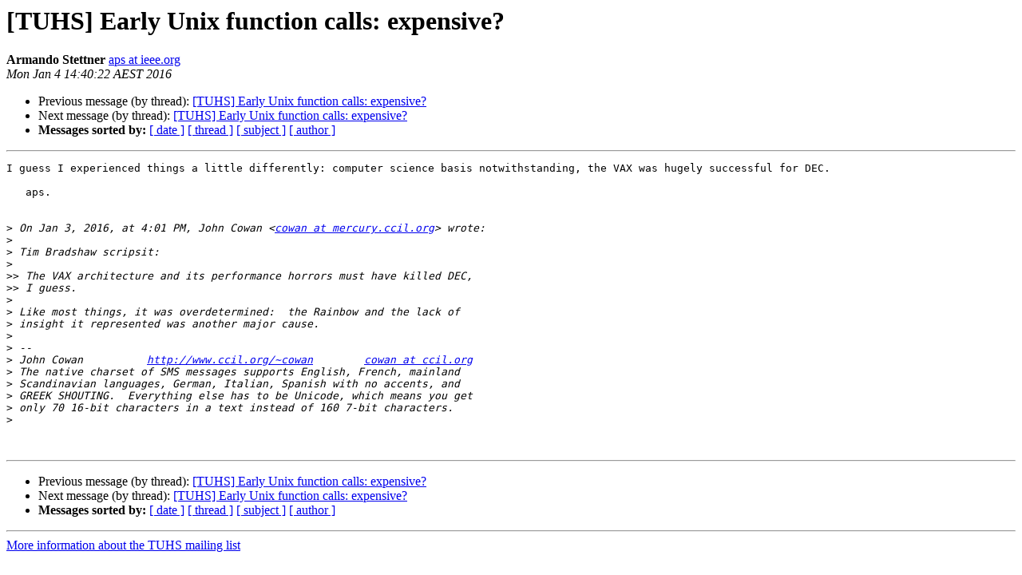

--- FILE ---
content_type: text/html
request_url: https://www.tuhs.org/pipermail/tuhs/2016-January/008063.html
body_size: 1404
content:
<!DOCTYPE HTML PUBLIC "-//W3C//DTD HTML 4.01 Transitional//EN">
<HTML>
 <HEAD>
   <TITLE> [TUHS] Early Unix function calls: expensive?
   </TITLE>
   <LINK REL="Index" HREF="index.html" >
   <LINK REL="made" HREF="mailto:tuhs%40minnie.tuhs.org?Subject=Re%3A%20%5BTUHS%5D%20Early%20Unix%20function%20calls%3A%20expensive%3F&In-Reply-To=%3C328D91D8-FF74-46EE-A281-5432716E6206%40ieee.org%3E">
   <META NAME="robots" CONTENT="index,nofollow">
   <style type="text/css">
       pre {
           white-space: pre-wrap;       /* css-2.1, curent FF, Opera, Safari */
           }
   </style>
   <META http-equiv="Content-Type" content="text/html; charset=utf-8">
   <LINK REL="Previous"  HREF="008051.html">
   <LINK REL="Next"  HREF="008064.html">
 </HEAD>
 <BODY BGCOLOR="#ffffff">
   <H1>[TUHS] Early Unix function calls: expensive?</H1>
    <B>Armando Stettner</B> 
    <A HREF="mailto:tuhs%40minnie.tuhs.org?Subject=Re%3A%20%5BTUHS%5D%20Early%20Unix%20function%20calls%3A%20expensive%3F&In-Reply-To=%3C328D91D8-FF74-46EE-A281-5432716E6206%40ieee.org%3E"
       TITLE="[TUHS] Early Unix function calls: expensive?">aps at ieee.org
       </A><BR>
    <I>Mon Jan  4 14:40:22 AEST 2016</I>
    <P><UL>
        <LI>Previous message (by thread): <A HREF="008051.html">[TUHS] Early Unix function calls: expensive?
</A></li>
        <LI>Next message (by thread): <A HREF="008064.html">[TUHS] Early Unix function calls: expensive?
</A></li>
         <LI> <B>Messages sorted by:</B> 
              <a href="date.html#8063">[ date ]</a>
              <a href="thread.html#8063">[ thread ]</a>
              <a href="subject.html#8063">[ subject ]</a>
              <a href="author.html#8063">[ author ]</a>
         </LI>
       </UL>
    <HR>  
<!--beginarticle-->
<PRE>I guess I experienced things a little differently: computer science basis notwithstanding, the VAX was hugely successful for DEC.

   aps.


&gt;<i> On Jan 3, 2016, at 4:01 PM, John Cowan &lt;<A HREF="https://minnie.tuhs.org/cgi-bin/mailman/listinfo/tuhs">cowan at mercury.ccil.org</A>&gt; wrote:
</I>&gt;<i> 
</I>&gt;<i> Tim Bradshaw scripsit:
</I>&gt;<i> 
</I>&gt;&gt;<i> The VAX architecture and its performance horrors must have killed DEC,
</I>&gt;&gt;<i> I guess.
</I>&gt;<i> 
</I>&gt;<i> Like most things, it was overdetermined:  the Rainbow and the lack of
</I>&gt;<i> insight it represented was another major cause.
</I>&gt;<i> 
</I>&gt;<i> -- 
</I>&gt;<i> John Cowan          <A HREF="http://www.ccil.org/~cowan">http://www.ccil.org/~cowan</A>        <A HREF="https://minnie.tuhs.org/cgi-bin/mailman/listinfo/tuhs">cowan at ccil.org</A>
</I>&gt;<i> The native charset of SMS messages supports English, French, mainland
</I>&gt;<i> Scandinavian languages, German, Italian, Spanish with no accents, and
</I>&gt;<i> GREEK SHOUTING.  Everything else has to be Unicode, which means you get
</I>&gt;<i> only 70 16-bit characters in a text instead of 160 7-bit characters.
</I>&gt;<i> 
</I>

</PRE>

<!--endarticle-->
    <HR>
    <P><UL>
        <!--threads-->
	<LI>Previous message (by thread): <A HREF="008051.html">[TUHS] Early Unix function calls: expensive?
</A></li>
	<LI>Next message (by thread): <A HREF="008064.html">[TUHS] Early Unix function calls: expensive?
</A></li>
         <LI> <B>Messages sorted by:</B> 
              <a href="date.html#8063">[ date ]</a>
              <a href="thread.html#8063">[ thread ]</a>
              <a href="subject.html#8063">[ subject ]</a>
              <a href="author.html#8063">[ author ]</a>
         </LI>
       </UL>

<hr>
<a href="https://minnie.tuhs.org/cgi-bin/mailman/listinfo/tuhs">More information about the TUHS
mailing list</a><br>
</body></html>
